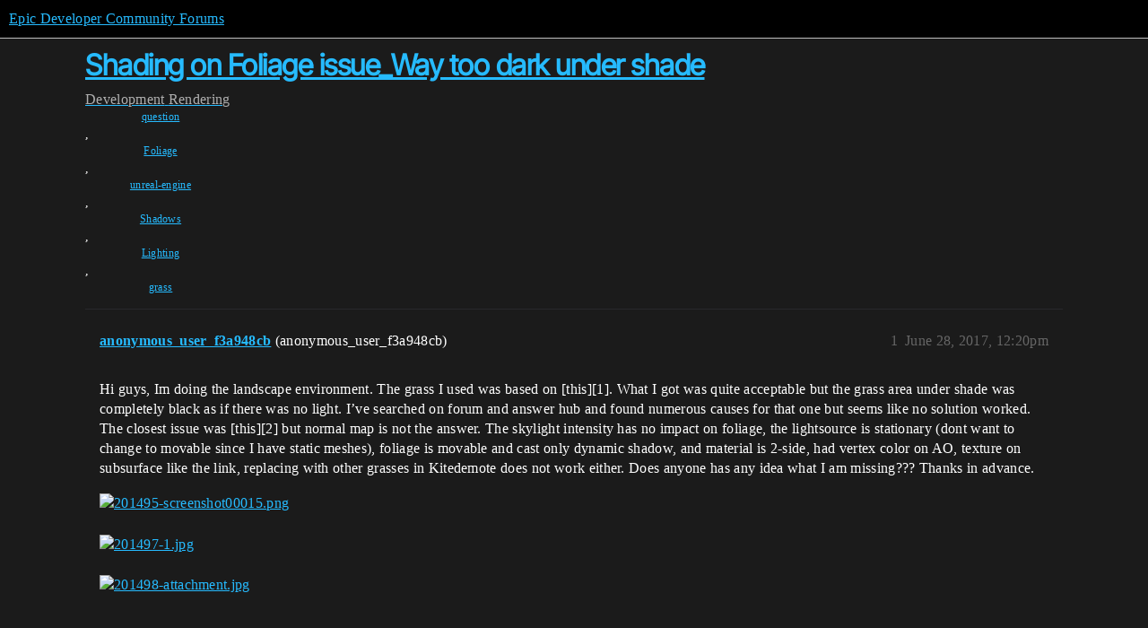

--- FILE ---
content_type: text/html; charset=utf-8
request_url: https://forums.unrealengine.com/t/shading-on-foliage-issue_way-too-dark-under-shade/399395
body_size: 4112
content:
<!DOCTYPE html>
<html lang="en">
  <head>
    <meta charset="utf-8">
    <title>Shading on Foliage issue_Way too dark under shade - Rendering - Epic Developer Community Forums</title>
    <meta name="description" content="Hi guys, Im doing the landscape environment. The grass I used was based on [this][1]. What I got was quite acceptable but the grass area under shade was completely black as if there was no light. I’ve searched on forum a&amp;hellip;">
    <meta name="generator" content="Discourse 2026.1.0-latest - https://github.com/discourse/discourse version 7a50e089a0d689eeadfcc6995ad17637d6883e94">
<link rel="icon" type="image/png" href="https://d3kjluh73b9h9o.cloudfront.net/optimized/4X/4/f/c/4fc78ce65be09c7e97b60a65447c99c078aca16b_2_32x32.png">
<link rel="apple-touch-icon" type="image/png" href="https://d3kjluh73b9h9o.cloudfront.net/optimized/4X/7/1/3/713c9d3f58553f0de89543d76a8a3a2779dc9fa4_2_180x180.png">
<meta name="theme-color" media="all" content="#000000">

<meta name="color-scheme" content="dark">

<meta name="viewport" content="width=device-width, initial-scale=1.0, minimum-scale=1.0, viewport-fit=cover">
<link rel="canonical" href="https://forums.unrealengine.com/t/shading-on-foliage-issue_way-too-dark-under-shade/399395" />


<link rel="search" type="application/opensearchdescription+xml" href="https://forums.unrealengine.com/opensearch.xml" title="Epic Developer Community Forums Search">

    
    <link href="https://d1ap1mz92jnks1.cloudfront.net/stylesheets/color_definitions_default_26_14_b046dbbfbaa042ad750b26db98e5d4d9b897a99a.css?__ws=forums.unrealengine.com" media="all" rel="stylesheet" class="light-scheme" data-scheme-id="26"/>

<link href="https://d1ap1mz92jnks1.cloudfront.net/stylesheets/common_674a1dd2d870fefe802b7b9b132784766531e94b.css?__ws=forums.unrealengine.com" media="all" rel="stylesheet" data-target="common"  />

  <link href="https://d1ap1mz92jnks1.cloudfront.net/stylesheets/mobile_674a1dd2d870fefe802b7b9b132784766531e94b.css?__ws=forums.unrealengine.com" media="(max-width: 39.99999rem)" rel="stylesheet" data-target="mobile"  />
  <link href="https://d1ap1mz92jnks1.cloudfront.net/stylesheets/desktop_674a1dd2d870fefe802b7b9b132784766531e94b.css?__ws=forums.unrealengine.com" media="(min-width: 40rem)" rel="stylesheet" data-target="desktop"  />



    <link href="https://d1ap1mz92jnks1.cloudfront.net/stylesheets/checklist_674a1dd2d870fefe802b7b9b132784766531e94b.css?__ws=forums.unrealengine.com" media="all" rel="stylesheet" data-target="checklist"  />
    <link href="https://d1ap1mz92jnks1.cloudfront.net/stylesheets/discourse-assign_674a1dd2d870fefe802b7b9b132784766531e94b.css?__ws=forums.unrealengine.com" media="all" rel="stylesheet" data-target="discourse-assign"  />
    <link href="https://d1ap1mz92jnks1.cloudfront.net/stylesheets/discourse-data-explorer_674a1dd2d870fefe802b7b9b132784766531e94b.css?__ws=forums.unrealengine.com" media="all" rel="stylesheet" data-target="discourse-data-explorer"  />
    <link href="https://d1ap1mz92jnks1.cloudfront.net/stylesheets/discourse-details_674a1dd2d870fefe802b7b9b132784766531e94b.css?__ws=forums.unrealengine.com" media="all" rel="stylesheet" data-target="discourse-details"  />
    <link href="https://d1ap1mz92jnks1.cloudfront.net/stylesheets/discourse-epic-games_674a1dd2d870fefe802b7b9b132784766531e94b.css?__ws=forums.unrealengine.com" media="all" rel="stylesheet" data-target="discourse-epic-games"  />
    <link href="https://d1ap1mz92jnks1.cloudfront.net/stylesheets/discourse-epic-sso_674a1dd2d870fefe802b7b9b132784766531e94b.css?__ws=forums.unrealengine.com" media="all" rel="stylesheet" data-target="discourse-epic-sso"  />
    <link href="https://d1ap1mz92jnks1.cloudfront.net/stylesheets/discourse-lazy-videos_674a1dd2d870fefe802b7b9b132784766531e94b.css?__ws=forums.unrealengine.com" media="all" rel="stylesheet" data-target="discourse-lazy-videos"  />
    <link href="https://d1ap1mz92jnks1.cloudfront.net/stylesheets/discourse-local-dates_674a1dd2d870fefe802b7b9b132784766531e94b.css?__ws=forums.unrealengine.com" media="all" rel="stylesheet" data-target="discourse-local-dates"  />
    <link href="https://d1ap1mz92jnks1.cloudfront.net/stylesheets/discourse-narrative-bot_674a1dd2d870fefe802b7b9b132784766531e94b.css?__ws=forums.unrealengine.com" media="all" rel="stylesheet" data-target="discourse-narrative-bot"  />
    <link href="https://d1ap1mz92jnks1.cloudfront.net/stylesheets/discourse-presence_674a1dd2d870fefe802b7b9b132784766531e94b.css?__ws=forums.unrealengine.com" media="all" rel="stylesheet" data-target="discourse-presence"  />
    <link href="https://d1ap1mz92jnks1.cloudfront.net/stylesheets/discourse-solved_674a1dd2d870fefe802b7b9b132784766531e94b.css?__ws=forums.unrealengine.com" media="all" rel="stylesheet" data-target="discourse-solved"  />
    <link href="https://d1ap1mz92jnks1.cloudfront.net/stylesheets/discourse-templates_674a1dd2d870fefe802b7b9b132784766531e94b.css?__ws=forums.unrealengine.com" media="all" rel="stylesheet" data-target="discourse-templates"  />
    <link href="https://d1ap1mz92jnks1.cloudfront.net/stylesheets/discourse-topic-voting_674a1dd2d870fefe802b7b9b132784766531e94b.css?__ws=forums.unrealengine.com" media="all" rel="stylesheet" data-target="discourse-topic-voting"  />
    <link href="https://d1ap1mz92jnks1.cloudfront.net/stylesheets/footnote_674a1dd2d870fefe802b7b9b132784766531e94b.css?__ws=forums.unrealengine.com" media="all" rel="stylesheet" data-target="footnote"  />
    <link href="https://d1ap1mz92jnks1.cloudfront.net/stylesheets/hosted-site_674a1dd2d870fefe802b7b9b132784766531e94b.css?__ws=forums.unrealengine.com" media="all" rel="stylesheet" data-target="hosted-site"  />
    <link href="https://d1ap1mz92jnks1.cloudfront.net/stylesheets/poll_674a1dd2d870fefe802b7b9b132784766531e94b.css?__ws=forums.unrealengine.com" media="all" rel="stylesheet" data-target="poll"  />
    <link href="https://d1ap1mz92jnks1.cloudfront.net/stylesheets/spoiler-alert_674a1dd2d870fefe802b7b9b132784766531e94b.css?__ws=forums.unrealengine.com" media="all" rel="stylesheet" data-target="spoiler-alert"  />
    <link href="https://d1ap1mz92jnks1.cloudfront.net/stylesheets/discourse-assign_mobile_674a1dd2d870fefe802b7b9b132784766531e94b.css?__ws=forums.unrealengine.com" media="(max-width: 39.99999rem)" rel="stylesheet" data-target="discourse-assign_mobile"  />
    <link href="https://d1ap1mz92jnks1.cloudfront.net/stylesheets/discourse-epic-games_mobile_674a1dd2d870fefe802b7b9b132784766531e94b.css?__ws=forums.unrealengine.com" media="(max-width: 39.99999rem)" rel="stylesheet" data-target="discourse-epic-games_mobile"  />
    <link href="https://d1ap1mz92jnks1.cloudfront.net/stylesheets/discourse-solved_mobile_674a1dd2d870fefe802b7b9b132784766531e94b.css?__ws=forums.unrealengine.com" media="(max-width: 39.99999rem)" rel="stylesheet" data-target="discourse-solved_mobile"  />
    <link href="https://d1ap1mz92jnks1.cloudfront.net/stylesheets/discourse-topic-voting_mobile_674a1dd2d870fefe802b7b9b132784766531e94b.css?__ws=forums.unrealengine.com" media="(max-width: 39.99999rem)" rel="stylesheet" data-target="discourse-topic-voting_mobile"  />
    <link href="https://d1ap1mz92jnks1.cloudfront.net/stylesheets/discourse-epic-games_desktop_674a1dd2d870fefe802b7b9b132784766531e94b.css?__ws=forums.unrealengine.com" media="(min-width: 40rem)" rel="stylesheet" data-target="discourse-epic-games_desktop"  />
    <link href="https://d1ap1mz92jnks1.cloudfront.net/stylesheets/discourse-topic-voting_desktop_674a1dd2d870fefe802b7b9b132784766531e94b.css?__ws=forums.unrealengine.com" media="(min-width: 40rem)" rel="stylesheet" data-target="discourse-topic-voting_desktop"  />
    <link href="https://d1ap1mz92jnks1.cloudfront.net/stylesheets/poll_desktop_674a1dd2d870fefe802b7b9b132784766531e94b.css?__ws=forums.unrealengine.com" media="(min-width: 40rem)" rel="stylesheet" data-target="poll_desktop"  />

  <link href="https://d1ap1mz92jnks1.cloudfront.net/stylesheets/common_theme_24_ba61eb7120d64056ff56021a993cca7d3c88c3dc.css?__ws=forums.unrealengine.com" media="all" rel="stylesheet" data-target="common_theme" data-theme-id="24" data-theme-name="topic excerpts"/>
<link href="https://d1ap1mz92jnks1.cloudfront.net/stylesheets/common_theme_11_dc6a3cdf1ab11d2c7c7b7de3ebd818c55f2303f6.css?__ws=forums.unrealengine.com" media="all" rel="stylesheet" data-target="common_theme" data-theme-id="11" data-theme-name="topic thumbnails"/>
<link href="https://d1ap1mz92jnks1.cloudfront.net/stylesheets/common_theme_20_9d7606f36a9a8747ef26bc848d0852201642fb45.css?__ws=forums.unrealengine.com" media="all" rel="stylesheet" data-target="common_theme" data-theme-id="20" data-theme-name="verse syntax highlighting"/>
<link href="https://d1ap1mz92jnks1.cloudfront.net/stylesheets/common_theme_30_d4ce8c62436011761614321556691083a4b3c689.css?__ws=forums.unrealengine.com" media="all" rel="stylesheet" data-target="common_theme" data-theme-id="30" data-theme-name="hotfix: ipad scroll topic header"/>
<link href="https://d1ap1mz92jnks1.cloudfront.net/stylesheets/common_theme_34_631549a1517edfe73fb86c9bc63d59c79b5b5820.css?__ws=forums.unrealengine.com" media="all" rel="stylesheet" data-target="common_theme" data-theme-id="34" data-theme-name="hotfixes"/>
<link href="https://d1ap1mz92jnks1.cloudfront.net/stylesheets/common_theme_18_9c136338fe3eb296923334a825a66796cc1c8512.css?__ws=forums.unrealengine.com" media="all" rel="stylesheet" data-target="common_theme" data-theme-id="18" data-theme-name="temporary styles"/>
    <link href="https://d1ap1mz92jnks1.cloudfront.net/stylesheets/mobile_theme_11_72cfd187a99c42990e700513b466cc22160151cd.css?__ws=forums.unrealengine.com" media="(max-width: 39.99999rem)" rel="stylesheet" data-target="mobile_theme" data-theme-id="11" data-theme-name="topic thumbnails"/>
<link href="https://d1ap1mz92jnks1.cloudfront.net/stylesheets/mobile_theme_18_2e1e416c2311d675b7a56058dc59e9228154efe7.css?__ws=forums.unrealengine.com" media="(max-width: 39.99999rem)" rel="stylesheet" data-target="mobile_theme" data-theme-id="18" data-theme-name="temporary styles"/>
    

    
    
        <link rel="alternate nofollow" type="application/rss+xml" title="RSS feed of &#39;Shading on Foliage issue_Way too dark under shade&#39;" href="https://forums.unrealengine.com/t/shading-on-foliage-issue_way-too-dark-under-shade/399395.rss" />
    <meta property="og:site_name" content="Epic Developer Community Forums" />
<meta property="og:type" content="website" />
<meta name="twitter:card" content="summary" />
<meta name="twitter:image" content="https://d3kjluh73b9h9o.cloudfront.net/optimized/4X/3/0/e/30eaed15701f43365e0efbb5bee08fb456d562cf_2_1024x545.png" />
<meta property="og:image" content="https://d3kjluh73b9h9o.cloudfront.net/optimized/4X/3/0/e/30eaed15701f43365e0efbb5bee08fb456d562cf_2_1024x545.png" />
<meta property="og:url" content="https://forums.unrealengine.com/t/shading-on-foliage-issue_way-too-dark-under-shade/399395" />
<meta name="twitter:url" content="https://forums.unrealengine.com/t/shading-on-foliage-issue_way-too-dark-under-shade/399395" />
<meta property="og:title" content="Shading on Foliage issue_Way too dark under shade" />
<meta name="twitter:title" content="Shading on Foliage issue_Way too dark under shade" />
<meta property="og:description" content="Hi guys, Im doing the landscape environment. The grass I used was based on [this][1]. What I got was quite acceptable but the grass area under shade was completely black as if there was no light. I’ve searched on forum and answer hub and found numerous causes for that one but seems like no solution worked. The closest issue was [this][2] but normal map is not the answer. The skylight intensity has no impact on foliage, the lightsource is stationary (dont want to change to movable since I have st..." />
<meta name="twitter:description" content="Hi guys, Im doing the landscape environment. The grass I used was based on [this][1]. What I got was quite acceptable but the grass area under shade was completely black as if there was no light. I’ve searched on forum and answer hub and found numerous causes for that one but seems like no solution worked. The closest issue was [this][2] but normal map is not the answer. The skylight intensity has no impact on foliage, the lightsource is stationary (dont want to change to movable since I have st..." />
<meta property="og:article:section" content="Development" />
<meta property="og:article:section:color" content="1b1b1b" />
<meta property="og:article:section" content="Rendering" />
<meta property="og:article:section:color" content="B665E9" />
<meta property="og:article:tag" content="question" />
<meta property="og:article:tag" content="Foliage" />
<meta property="og:article:tag" content="unreal-engine" />
<meta property="og:article:tag" content="Shadows" />
<meta property="og:article:tag" content="Lighting" />
<meta property="og:article:tag" content="grass" />
<meta property="article:published_time" content="2017-06-28T12:20:38+00:00" />
<meta property="og:ignore_canonical" content="true" />


    <script type="application/ld+json">{"@context":"http://schema.org","@type":"QAPage","name":"Shading on Foliage issue_Way too dark under shade","mainEntity":{"@type":"Question","name":"Shading on Foliage issue_Way too dark under shade","text":"Hi guys, Im doing the landscape environment. The grass I used was based on [this][1]. What I got was quite acceptable but the grass area under shade was completely black as if there was no light. I’ve searched on forum and answer hub and found numerous causes for that one but seems like no solution &hellip;","upvoteCount":0,"answerCount":0,"datePublished":"2017-06-28T12:20:38.000Z","author":{"@type":"Person","name":"anonymous_user_f3a948cb","url":"https://forums.unrealengine.com/u/anonymous_user_f3a948cb"}}}</script>
  </head>
  <body class="crawler ">
    
    <header>
  <a href="/">Epic Developer Community Forums</a>
</header>

    <div id="main-outlet" class="wrap" role="main">
        <div id="topic-title">
    <h1>
      <a href="/t/shading-on-foliage-issue_way-too-dark-under-shade/399395">Shading on Foliage issue_Way too dark under shade</a>
    </h1>

      <div class="topic-category" itemscope itemtype="http://schema.org/BreadcrumbList">
          <span itemprop="itemListElement" itemscope itemtype="http://schema.org/ListItem">
            <a href="/c/development-discussion/11" class="badge-wrapper bullet" itemprop="item">
              <span class='badge-category-bg' style='background-color: #1b1b1b'></span>
              <span class='badge-category clear-badge'>
                <span class='category-name' itemprop='name'>Development</span>
              </span>
            </a>
            <meta itemprop="position" content="1" />
          </span>
          <span itemprop="itemListElement" itemscope itemtype="http://schema.org/ListItem">
            <a href="/c/development-discussion/rendering/36" class="badge-wrapper bullet" itemprop="item">
              <span class='badge-category-bg' style='background-color: #B665E9'></span>
              <span class='badge-category clear-badge'>
                <span class='category-name' itemprop='name'>Rendering</span>
              </span>
            </a>
            <meta itemprop="position" content="2" />
          </span>
      </div>

      <div class="topic-category">
        <div class='discourse-tags list-tags'>
            <a href='https://forums.unrealengine.com/tag/question' class='discourse-tag' rel="tag">question</a>, 
            <a href='https://forums.unrealengine.com/tag/Foliage' class='discourse-tag' rel="tag">Foliage</a>, 
            <a href='https://forums.unrealengine.com/tag/unreal-engine' class='discourse-tag' rel="tag">unreal-engine</a>, 
            <a href='https://forums.unrealengine.com/tag/Shadows' class='discourse-tag' rel="tag">Shadows</a>, 
            <a href='https://forums.unrealengine.com/tag/Lighting' class='discourse-tag' rel="tag">Lighting</a>, 
            <a href='https://forums.unrealengine.com/tag/grass' class='discourse-tag' rel="tag">grass</a>
        </div>
      </div>
  </div>

  

    <div itemscope itemtype='http://schema.org/DiscussionForumPosting'>
      <meta itemprop='headline' content='Shading on Foliage issue_Way too dark under shade'>
      <link itemprop='url' href='https://forums.unrealengine.com/t/shading-on-foliage-issue_way-too-dark-under-shade/399395'>
      <meta itemprop='datePublished' content='2017-06-28T12:20:38Z'>
        <meta itemprop='articleSection' content='Rendering'>
      <meta itemprop='keywords' content='question, Foliage, unreal-engine, Shadows, Lighting, grass'>
      <div itemprop='publisher' itemscope itemtype="http://schema.org/Organization">
        <meta itemprop='name' content='Epic Games, Inc.'>
          <div itemprop='logo' itemscope itemtype="http://schema.org/ImageObject">
            <meta itemprop='url' content='https://d3kjluh73b9h9o.cloudfront.net/original/4X/7/1/3/713c9d3f58553f0de89543d76a8a3a2779dc9fa4.png'>
          </div>
      </div>


          <div id='post_1'  class='topic-body crawler-post'>
            <div class='crawler-post-meta'>
              <span class="creator" itemprop="author" itemscope itemtype="http://schema.org/Person">
                <a itemprop="url" rel='nofollow' href='https://forums.unrealengine.com/u/anonymous_user_f3a948cb'><span itemprop='name'>anonymous_user_f3a948cb</span></a>
                (anonymous_user_f3a948cb)
              </span>

                <link itemprop="mainEntityOfPage" href="https://forums.unrealengine.com/t/shading-on-foliage-issue_way-too-dark-under-shade/399395">

                <link itemprop="image" href="https://d3kjluh73b9h9o.cloudfront.net/original/4X/3/0/e/30eaed15701f43365e0efbb5bee08fb456d562cf.png">

              <span class="crawler-post-infos">
                  <time  datetime='2017-06-28T12:20:38Z' class='post-time'>
                    June 28, 2017, 12:20pm
                  </time>
                  <meta itemprop='dateModified' content='2017-06-28T12:20:38Z'>
              <span itemprop='position'>1</span>
              </span>
            </div>
            <div class='post' itemprop='text'>
              <p>Hi guys, Im doing the landscape environment. The grass I used was based on [this][1]. What I got was quite acceptable but the grass area under shade was completely black as if there was no light. I’ve searched on forum and answer hub and found numerous causes for that one but seems like no solution worked. The closest issue was [this][2] but normal map is not the answer. The skylight intensity has no impact on foliage, the lightsource is stationary (dont want to change to movable since I have static meshes), foliage is movable and cast only dynamic shadow, and material is 2-side, had vertex color on AO, texture on subsurface like the link, replacing with other grasses in Kitedemote does not work either. Does anyone has any idea what I am missing??? Thanks in advance.</p>
<p><div class="lightbox-wrapper"><a class="lightbox" href="https://d3kjluh73b9h9o.cloudfront.net/original/4X/3/0/e/30eaed15701f43365e0efbb5bee08fb456d562cf.png" data-download-href="/uploads/short-url/6YKfduZs05a1bbee3kh9tzW4Aur.png?dl=1" title="201495-screenshot00015.png" rel="noopener nofollow ugc"><img src="https://d3kjluh73b9h9o.cloudfront.net/optimized/4X/3/0/e/30eaed15701f43365e0efbb5bee08fb456d562cf_2_690x367.png" alt="201495-screenshot00015.png" data-base62-sha1="6YKfduZs05a1bbee3kh9tzW4Aur" width="690" height="367" srcset="https://d3kjluh73b9h9o.cloudfront.net/optimized/4X/3/0/e/30eaed15701f43365e0efbb5bee08fb456d562cf_2_690x367.png, https://d3kjluh73b9h9o.cloudfront.net/optimized/4X/3/0/e/30eaed15701f43365e0efbb5bee08fb456d562cf_2_1035x550.png 1.5x, https://d3kjluh73b9h9o.cloudfront.net/original/4X/3/0/e/30eaed15701f43365e0efbb5bee08fb456d562cf.png 2x" data-dominant-color="4B5D5A"><div class="meta">
<svg class="fa d-icon d-icon-far-image svg-icon" aria-hidden="true"><use href="#far-image"></use></svg><span class="filename">201495-screenshot00015.png</span><span class="informations">1126×600 750 KB</span><svg class="fa d-icon d-icon-discourse-expand svg-icon" aria-hidden="true"><use href="#discourse-expand"></use></svg>
</div></a></div></p>
<p><div class="lightbox-wrapper"><a class="lightbox" href="https://d3kjluh73b9h9o.cloudfront.net/original/4X/0/3/a/03a9f78af32683b9c450396225a18d5078bdbeb5.jpeg" data-download-href="/uploads/short-url/wpAgytN6YNpIGq1mBwqjUuftpb.jpeg?dl=1" title="201497-1.jpg" rel="noopener nofollow ugc"><img src="https://d3kjluh73b9h9o.cloudfront.net/optimized/4X/0/3/a/03a9f78af32683b9c450396225a18d5078bdbeb5_2_690x481.jpeg" alt="201497-1.jpg" data-base62-sha1="wpAgytN6YNpIGq1mBwqjUuftpb" width="690" height="481" srcset="https://d3kjluh73b9h9o.cloudfront.net/optimized/4X/0/3/a/03a9f78af32683b9c450396225a18d5078bdbeb5_2_690x481.jpeg, https://d3kjluh73b9h9o.cloudfront.net/optimized/4X/0/3/a/03a9f78af32683b9c450396225a18d5078bdbeb5_2_1035x721.jpeg 1.5x, https://d3kjluh73b9h9o.cloudfront.net/original/4X/0/3/a/03a9f78af32683b9c450396225a18d5078bdbeb5.jpeg 2x" data-dominant-color="515151"><div class="meta">
<svg class="fa d-icon d-icon-far-image svg-icon" aria-hidden="true"><use href="#far-image"></use></svg><span class="filename">201497-1.jpg</span><span class="informations">1270×887 190 KB</span><svg class="fa d-icon d-icon-discourse-expand svg-icon" aria-hidden="true"><use href="#discourse-expand"></use></svg>
</div></a></div></p>
<p><div class="lightbox-wrapper"><a class="lightbox" href="https://d3kjluh73b9h9o.cloudfront.net/original/4X/a/6/4/a64e9c2bdb70bcaf647cd7cc929b26f92e178f0d.jpeg" data-download-href="/uploads/short-url/nJdGf3NVW9qbXYI3uCHhCQ6c8CV.jpeg?dl=1" title="201498-attachment.jpg" rel="noopener nofollow ugc"><img src="https://d3kjluh73b9h9o.cloudfront.net/optimized/4X/a/6/4/a64e9c2bdb70bcaf647cd7cc929b26f92e178f0d_2_690x375.jpeg" alt="201498-attachment.jpg" data-base62-sha1="nJdGf3NVW9qbXYI3uCHhCQ6c8CV" width="690" height="375" srcset="https://d3kjluh73b9h9o.cloudfront.net/optimized/4X/a/6/4/a64e9c2bdb70bcaf647cd7cc929b26f92e178f0d_2_690x375.jpeg, https://d3kjluh73b9h9o.cloudfront.net/optimized/4X/a/6/4/a64e9c2bdb70bcaf647cd7cc929b26f92e178f0d_2_1035x562.jpeg 1.5x, https://d3kjluh73b9h9o.cloudfront.net/optimized/4X/a/6/4/a64e9c2bdb70bcaf647cd7cc929b26f92e178f0d_2_1380x750.jpeg 2x" data-dominant-color="2A2A29"><div class="meta">
<svg class="fa d-icon d-icon-far-image svg-icon" aria-hidden="true"><use href="#far-image"></use></svg><span class="filename">201498-attachment.jpg</span><span class="informations">1700×924 168 KB</span><svg class="fa d-icon d-icon-discourse-expand svg-icon" aria-hidden="true"><use href="#discourse-expand"></use></svg>
</div></a></div></p>
            </div>

            <div itemprop="interactionStatistic" itemscope itemtype="http://schema.org/InteractionCounter">
              <meta itemprop="interactionType" content="http://schema.org/LikeAction"/>
              <meta itemprop="userInteractionCount" content="0" />
              <span class='post-likes'></span>
            </div>


            
          </div>
    </div>


    




    </div>
    <footer class="container wrap">
  <nav class='crawler-nav'>
    <ul>
      <li itemscope itemtype='http://schema.org/SiteNavigationElement'>
        <span itemprop='name'>
          <a href='/' itemprop="url">Home </a>
        </span>
      </li>
      <li itemscope itemtype='http://schema.org/SiteNavigationElement'>
        <span itemprop='name'>
          <a href='/categories' itemprop="url">Categories </a>
        </span>
      </li>
      <li itemscope itemtype='http://schema.org/SiteNavigationElement'>
        <span itemprop='name'>
          <a href='/guidelines' itemprop="url">Guidelines </a>
        </span>
      </li>
        <li itemscope itemtype='http://schema.org/SiteNavigationElement'>
          <span itemprop='name'>
            <a href='https://www.epicgames.com/tos' itemprop="url">Terms of Service </a>
          </span>
        </li>
        <li itemscope itemtype='http://schema.org/SiteNavigationElement'>
          <span itemprop='name'>
            <a href='https://www.epicgames.com/site/privacypolicy' itemprop="url">Privacy Policy </a>
          </span>
        </li>
    </ul>
  </nav>
  <p class='powered-by-link'>Powered by <a href="https://www.discourse.org">Discourse</a>, best viewed with JavaScript enabled</p>
</footer>

    
    
  </body>
  
</html>


--- FILE ---
content_type: text/css
request_url: https://d1ap1mz92jnks1.cloudfront.net/stylesheets/mobile_theme_11_72cfd187a99c42990e700513b466cc22160151cd.css?__ws=forums.unrealengine.com
body_size: 145
content:
.topic-thumbnails-list .topic-list-thumbnail{width:45px;height:45px}.topic-thumbnails-list .topic-list-body .topic-list-item .right{display:grid;grid-template-columns:15% auto 15%;grid-template-areas:"thumbnail title replies" "thumbnail data data";gap:0 .5em}.topic-thumbnails-list .topic-list-body .topic-list-item .right .num{text-align:right}.topic-thumbnails-list .topic-list-body .topic-list-item .right .topic-list-thumbnail{grid-area:thumbnail}.topic-thumbnails-list .topic-list-body .topic-list-item .right .main-link{grid-area:title;width:unset}.topic-thumbnails-list .topic-list-body .topic-list-item .right .topic-item-stats{grid-area:data}.topic-thumbnails-list .topic-list-body .topic-list-item .right .pull-right{grid-area:replies}.topic-thumbnails-minimal .topic-list-body{grid-column-gap:10px;grid-row-gap:5px}.topic-thumbnails-minimal .topic-list-body .topic-list-item{height:150px;grid-template-areas:"image image image" "title title title"}.topic-thumbnails-minimal .topic-list-body .topic-list-item .topic-thumbnail-likes{display:none}.topic-thumbnails-minimal .topic-list-body .topic-list-item .main-link{padding:0 !important}.topic-thumbnails-minimal .topic-list-body .topic-list-item .main-link .link-top-line{color:var(--primary)}.topic-thumbnails-minimal .topic-list-body .topic-list-item .main-link .title{font-size:var(--font-down-3)}.topic-thumbnails-minimal .topic-list-body .topic-list-item .posts-map{display:none}.topic-thumbnails-blog-style-grid .topic-list-data{max-width:unset}
/*# sourceMappingURL=mobile_theme_11_72cfd187a99c42990e700513b466cc22160151cd.css.map?__ws=forums.unrealengine.com */